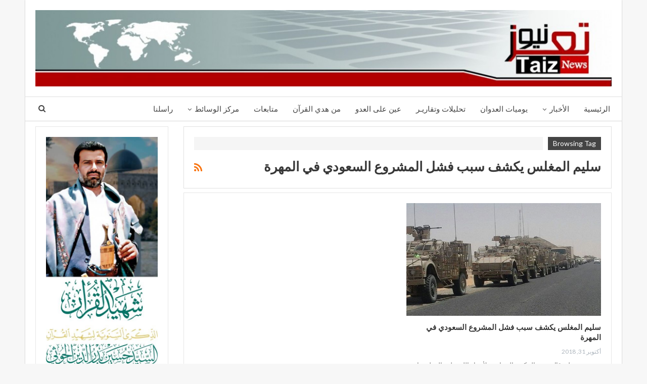

--- FILE ---
content_type: text/html; charset=UTF-8
request_url: https://www.taiz-news.com/tag/%D8%B3%D9%84%D9%8A%D9%85-%D8%A7%D9%84%D9%85%D8%BA%D9%84%D8%B3-%D9%8A%D9%83%D8%B4%D9%81-%D8%B3%D8%A8%D8%A8-%D9%81%D8%B4%D9%84-%D8%A7%D9%84%D9%85%D8%B4%D8%B1%D9%88%D8%B9-%D8%A7%D9%84%D8%B3%D8%B9%D9%88
body_size: 86437
content:
	<!DOCTYPE html>
		<!--[if IE 8]>
	<html class="ie ie8" dir="rtl" lang="ar"> <![endif]-->
	<!--[if IE 9]>
	<html class="ie ie9" dir="rtl" lang="ar"> <![endif]-->
	<!--[if gt IE 9]><!-->
<html dir="rtl" lang="ar"> <!--<![endif]-->
	<head>
				<meta charset="UTF-8">
		<meta http-equiv="X-UA-Compatible" content="IE=edge">
		<meta name="viewport" content="width=device-width, initial-scale=1.0">
		<link rel="pingback" href="https://www.taiz-news.com/xmlrpc.php"/>

		<title>سليم المغلس يكشف سبب فشل المشروع السعودي في المهرة &#8211; تعز نيوز</title>
<meta name='robots' content='max-image-preview:large' />
	<style>img:is([sizes="auto" i], [sizes^="auto," i]) { contain-intrinsic-size: 3000px 1500px }</style>
	
<!-- Better Open Graph, Schema.org & Twitter Integration -->
<meta property="og:locale" content="ar"/>
<meta property="og:site_name" content="تعز نيوز"/>
<meta property="og:url" content="https://www.taiz-news.com/tag/%D8%B3%D9%84%D9%8A%D9%85-%D8%A7%D9%84%D9%85%D8%BA%D9%84%D8%B3-%D9%8A%D9%83%D8%B4%D9%81-%D8%B3%D8%A8%D8%A8-%D9%81%D8%B4%D9%84-%D8%A7%D9%84%D9%85%D8%B4%D8%B1%D9%88%D8%B9-%D8%A7%D9%84%D8%B3%D8%B9%D9%88"/>
<meta property="og:title" content="Archives"/>
<meta property="og:description" content="تعز العز"/>
<meta property="og:type" content="website"/>
<meta name="twitter:card" content="summary"/>
<meta name="twitter:url" content="https://www.taiz-news.com/tag/%D8%B3%D9%84%D9%8A%D9%85-%D8%A7%D9%84%D9%85%D8%BA%D9%84%D8%B3-%D9%8A%D9%83%D8%B4%D9%81-%D8%B3%D8%A8%D8%A8-%D9%81%D8%B4%D9%84-%D8%A7%D9%84%D9%85%D8%B4%D8%B1%D9%88%D8%B9-%D8%A7%D9%84%D8%B3%D8%B9%D9%88"/>
<meta name="twitter:title" content="Archives"/>
<meta name="twitter:description" content="تعز العز"/>
<!-- / Better Open Graph, Schema.org & Twitter Integration. -->
<link rel='dns-prefetch' href='//fonts.googleapis.com' />
<link rel="alternate" type="application/rss+xml" title="تعز نيوز &laquo; الخلاصة" href="https://www.taiz-news.com/feed" />
<link rel="alternate" type="application/rss+xml" title="تعز نيوز &laquo; خلاصة التعليقات" href="https://www.taiz-news.com/comments/feed" />
<link rel="alternate" type="application/rss+xml" title="تعز نيوز &laquo; سليم المغلس يكشف سبب فشل المشروع السعودي في المهرة خلاصة الوسوم" href="https://www.taiz-news.com/tag/%d8%b3%d9%84%d9%8a%d9%85-%d8%a7%d9%84%d9%85%d8%ba%d9%84%d8%b3-%d9%8a%d9%83%d8%b4%d9%81-%d8%b3%d8%a8%d8%a8-%d9%81%d8%b4%d9%84-%d8%a7%d9%84%d9%85%d8%b4%d8%b1%d9%88%d8%b9-%d8%a7%d9%84%d8%b3%d8%b9%d9%88/feed" />
<script type="text/javascript">
/* <![CDATA[ */
window._wpemojiSettings = {"baseUrl":"https:\/\/s.w.org\/images\/core\/emoji\/15.0.3\/72x72\/","ext":".png","svgUrl":"https:\/\/s.w.org\/images\/core\/emoji\/15.0.3\/svg\/","svgExt":".svg","source":{"concatemoji":"https:\/\/www.taiz-news.com\/wp-includes\/js\/wp-emoji-release.min.js?ver=6.7.4"}};
/*! This file is auto-generated */
!function(i,n){var o,s,e;function c(e){try{var t={supportTests:e,timestamp:(new Date).valueOf()};sessionStorage.setItem(o,JSON.stringify(t))}catch(e){}}function p(e,t,n){e.clearRect(0,0,e.canvas.width,e.canvas.height),e.fillText(t,0,0);var t=new Uint32Array(e.getImageData(0,0,e.canvas.width,e.canvas.height).data),r=(e.clearRect(0,0,e.canvas.width,e.canvas.height),e.fillText(n,0,0),new Uint32Array(e.getImageData(0,0,e.canvas.width,e.canvas.height).data));return t.every(function(e,t){return e===r[t]})}function u(e,t,n){switch(t){case"flag":return n(e,"\ud83c\udff3\ufe0f\u200d\u26a7\ufe0f","\ud83c\udff3\ufe0f\u200b\u26a7\ufe0f")?!1:!n(e,"\ud83c\uddfa\ud83c\uddf3","\ud83c\uddfa\u200b\ud83c\uddf3")&&!n(e,"\ud83c\udff4\udb40\udc67\udb40\udc62\udb40\udc65\udb40\udc6e\udb40\udc67\udb40\udc7f","\ud83c\udff4\u200b\udb40\udc67\u200b\udb40\udc62\u200b\udb40\udc65\u200b\udb40\udc6e\u200b\udb40\udc67\u200b\udb40\udc7f");case"emoji":return!n(e,"\ud83d\udc26\u200d\u2b1b","\ud83d\udc26\u200b\u2b1b")}return!1}function f(e,t,n){var r="undefined"!=typeof WorkerGlobalScope&&self instanceof WorkerGlobalScope?new OffscreenCanvas(300,150):i.createElement("canvas"),a=r.getContext("2d",{willReadFrequently:!0}),o=(a.textBaseline="top",a.font="600 32px Arial",{});return e.forEach(function(e){o[e]=t(a,e,n)}),o}function t(e){var t=i.createElement("script");t.src=e,t.defer=!0,i.head.appendChild(t)}"undefined"!=typeof Promise&&(o="wpEmojiSettingsSupports",s=["flag","emoji"],n.supports={everything:!0,everythingExceptFlag:!0},e=new Promise(function(e){i.addEventListener("DOMContentLoaded",e,{once:!0})}),new Promise(function(t){var n=function(){try{var e=JSON.parse(sessionStorage.getItem(o));if("object"==typeof e&&"number"==typeof e.timestamp&&(new Date).valueOf()<e.timestamp+604800&&"object"==typeof e.supportTests)return e.supportTests}catch(e){}return null}();if(!n){if("undefined"!=typeof Worker&&"undefined"!=typeof OffscreenCanvas&&"undefined"!=typeof URL&&URL.createObjectURL&&"undefined"!=typeof Blob)try{var e="postMessage("+f.toString()+"("+[JSON.stringify(s),u.toString(),p.toString()].join(",")+"));",r=new Blob([e],{type:"text/javascript"}),a=new Worker(URL.createObjectURL(r),{name:"wpTestEmojiSupports"});return void(a.onmessage=function(e){c(n=e.data),a.terminate(),t(n)})}catch(e){}c(n=f(s,u,p))}t(n)}).then(function(e){for(var t in e)n.supports[t]=e[t],n.supports.everything=n.supports.everything&&n.supports[t],"flag"!==t&&(n.supports.everythingExceptFlag=n.supports.everythingExceptFlag&&n.supports[t]);n.supports.everythingExceptFlag=n.supports.everythingExceptFlag&&!n.supports.flag,n.DOMReady=!1,n.readyCallback=function(){n.DOMReady=!0}}).then(function(){return e}).then(function(){var e;n.supports.everything||(n.readyCallback(),(e=n.source||{}).concatemoji?t(e.concatemoji):e.wpemoji&&e.twemoji&&(t(e.twemoji),t(e.wpemoji)))}))}((window,document),window._wpemojiSettings);
/* ]]> */
</script>
<style id='wp-emoji-styles-inline-css' type='text/css'>

	img.wp-smiley, img.emoji {
		display: inline !important;
		border: none !important;
		box-shadow: none !important;
		height: 1em !important;
		width: 1em !important;
		margin: 0 0.07em !important;
		vertical-align: -0.1em !important;
		background: none !important;
		padding: 0 !important;
	}
</style>
<link rel='stylesheet' id='wp-block-library-rtl-css' href='https://www.taiz-news.com/wp-includes/css/dist/block-library/style-rtl.min.css?ver=6.7.4' type='text/css' media='all' />
<style id='classic-theme-styles-inline-css' type='text/css'>
/*! This file is auto-generated */
.wp-block-button__link{color:#fff;background-color:#32373c;border-radius:9999px;box-shadow:none;text-decoration:none;padding:calc(.667em + 2px) calc(1.333em + 2px);font-size:1.125em}.wp-block-file__button{background:#32373c;color:#fff;text-decoration:none}
</style>
<style id='global-styles-inline-css' type='text/css'>
:root{--wp--preset--aspect-ratio--square: 1;--wp--preset--aspect-ratio--4-3: 4/3;--wp--preset--aspect-ratio--3-4: 3/4;--wp--preset--aspect-ratio--3-2: 3/2;--wp--preset--aspect-ratio--2-3: 2/3;--wp--preset--aspect-ratio--16-9: 16/9;--wp--preset--aspect-ratio--9-16: 9/16;--wp--preset--color--black: #000000;--wp--preset--color--cyan-bluish-gray: #abb8c3;--wp--preset--color--white: #ffffff;--wp--preset--color--pale-pink: #f78da7;--wp--preset--color--vivid-red: #cf2e2e;--wp--preset--color--luminous-vivid-orange: #ff6900;--wp--preset--color--luminous-vivid-amber: #fcb900;--wp--preset--color--light-green-cyan: #7bdcb5;--wp--preset--color--vivid-green-cyan: #00d084;--wp--preset--color--pale-cyan-blue: #8ed1fc;--wp--preset--color--vivid-cyan-blue: #0693e3;--wp--preset--color--vivid-purple: #9b51e0;--wp--preset--gradient--vivid-cyan-blue-to-vivid-purple: linear-gradient(135deg,rgba(6,147,227,1) 0%,rgb(155,81,224) 100%);--wp--preset--gradient--light-green-cyan-to-vivid-green-cyan: linear-gradient(135deg,rgb(122,220,180) 0%,rgb(0,208,130) 100%);--wp--preset--gradient--luminous-vivid-amber-to-luminous-vivid-orange: linear-gradient(135deg,rgba(252,185,0,1) 0%,rgba(255,105,0,1) 100%);--wp--preset--gradient--luminous-vivid-orange-to-vivid-red: linear-gradient(135deg,rgba(255,105,0,1) 0%,rgb(207,46,46) 100%);--wp--preset--gradient--very-light-gray-to-cyan-bluish-gray: linear-gradient(135deg,rgb(238,238,238) 0%,rgb(169,184,195) 100%);--wp--preset--gradient--cool-to-warm-spectrum: linear-gradient(135deg,rgb(74,234,220) 0%,rgb(151,120,209) 20%,rgb(207,42,186) 40%,rgb(238,44,130) 60%,rgb(251,105,98) 80%,rgb(254,248,76) 100%);--wp--preset--gradient--blush-light-purple: linear-gradient(135deg,rgb(255,206,236) 0%,rgb(152,150,240) 100%);--wp--preset--gradient--blush-bordeaux: linear-gradient(135deg,rgb(254,205,165) 0%,rgb(254,45,45) 50%,rgb(107,0,62) 100%);--wp--preset--gradient--luminous-dusk: linear-gradient(135deg,rgb(255,203,112) 0%,rgb(199,81,192) 50%,rgb(65,88,208) 100%);--wp--preset--gradient--pale-ocean: linear-gradient(135deg,rgb(255,245,203) 0%,rgb(182,227,212) 50%,rgb(51,167,181) 100%);--wp--preset--gradient--electric-grass: linear-gradient(135deg,rgb(202,248,128) 0%,rgb(113,206,126) 100%);--wp--preset--gradient--midnight: linear-gradient(135deg,rgb(2,3,129) 0%,rgb(40,116,252) 100%);--wp--preset--font-size--small: 13px;--wp--preset--font-size--medium: 20px;--wp--preset--font-size--large: 36px;--wp--preset--font-size--x-large: 42px;--wp--preset--spacing--20: 0.44rem;--wp--preset--spacing--30: 0.67rem;--wp--preset--spacing--40: 1rem;--wp--preset--spacing--50: 1.5rem;--wp--preset--spacing--60: 2.25rem;--wp--preset--spacing--70: 3.38rem;--wp--preset--spacing--80: 5.06rem;--wp--preset--shadow--natural: 6px 6px 9px rgba(0, 0, 0, 0.2);--wp--preset--shadow--deep: 12px 12px 50px rgba(0, 0, 0, 0.4);--wp--preset--shadow--sharp: 6px 6px 0px rgba(0, 0, 0, 0.2);--wp--preset--shadow--outlined: 6px 6px 0px -3px rgba(255, 255, 255, 1), 6px 6px rgba(0, 0, 0, 1);--wp--preset--shadow--crisp: 6px 6px 0px rgba(0, 0, 0, 1);}:where(.is-layout-flex){gap: 0.5em;}:where(.is-layout-grid){gap: 0.5em;}body .is-layout-flex{display: flex;}.is-layout-flex{flex-wrap: wrap;align-items: center;}.is-layout-flex > :is(*, div){margin: 0;}body .is-layout-grid{display: grid;}.is-layout-grid > :is(*, div){margin: 0;}:where(.wp-block-columns.is-layout-flex){gap: 2em;}:where(.wp-block-columns.is-layout-grid){gap: 2em;}:where(.wp-block-post-template.is-layout-flex){gap: 1.25em;}:where(.wp-block-post-template.is-layout-grid){gap: 1.25em;}.has-black-color{color: var(--wp--preset--color--black) !important;}.has-cyan-bluish-gray-color{color: var(--wp--preset--color--cyan-bluish-gray) !important;}.has-white-color{color: var(--wp--preset--color--white) !important;}.has-pale-pink-color{color: var(--wp--preset--color--pale-pink) !important;}.has-vivid-red-color{color: var(--wp--preset--color--vivid-red) !important;}.has-luminous-vivid-orange-color{color: var(--wp--preset--color--luminous-vivid-orange) !important;}.has-luminous-vivid-amber-color{color: var(--wp--preset--color--luminous-vivid-amber) !important;}.has-light-green-cyan-color{color: var(--wp--preset--color--light-green-cyan) !important;}.has-vivid-green-cyan-color{color: var(--wp--preset--color--vivid-green-cyan) !important;}.has-pale-cyan-blue-color{color: var(--wp--preset--color--pale-cyan-blue) !important;}.has-vivid-cyan-blue-color{color: var(--wp--preset--color--vivid-cyan-blue) !important;}.has-vivid-purple-color{color: var(--wp--preset--color--vivid-purple) !important;}.has-black-background-color{background-color: var(--wp--preset--color--black) !important;}.has-cyan-bluish-gray-background-color{background-color: var(--wp--preset--color--cyan-bluish-gray) !important;}.has-white-background-color{background-color: var(--wp--preset--color--white) !important;}.has-pale-pink-background-color{background-color: var(--wp--preset--color--pale-pink) !important;}.has-vivid-red-background-color{background-color: var(--wp--preset--color--vivid-red) !important;}.has-luminous-vivid-orange-background-color{background-color: var(--wp--preset--color--luminous-vivid-orange) !important;}.has-luminous-vivid-amber-background-color{background-color: var(--wp--preset--color--luminous-vivid-amber) !important;}.has-light-green-cyan-background-color{background-color: var(--wp--preset--color--light-green-cyan) !important;}.has-vivid-green-cyan-background-color{background-color: var(--wp--preset--color--vivid-green-cyan) !important;}.has-pale-cyan-blue-background-color{background-color: var(--wp--preset--color--pale-cyan-blue) !important;}.has-vivid-cyan-blue-background-color{background-color: var(--wp--preset--color--vivid-cyan-blue) !important;}.has-vivid-purple-background-color{background-color: var(--wp--preset--color--vivid-purple) !important;}.has-black-border-color{border-color: var(--wp--preset--color--black) !important;}.has-cyan-bluish-gray-border-color{border-color: var(--wp--preset--color--cyan-bluish-gray) !important;}.has-white-border-color{border-color: var(--wp--preset--color--white) !important;}.has-pale-pink-border-color{border-color: var(--wp--preset--color--pale-pink) !important;}.has-vivid-red-border-color{border-color: var(--wp--preset--color--vivid-red) !important;}.has-luminous-vivid-orange-border-color{border-color: var(--wp--preset--color--luminous-vivid-orange) !important;}.has-luminous-vivid-amber-border-color{border-color: var(--wp--preset--color--luminous-vivid-amber) !important;}.has-light-green-cyan-border-color{border-color: var(--wp--preset--color--light-green-cyan) !important;}.has-vivid-green-cyan-border-color{border-color: var(--wp--preset--color--vivid-green-cyan) !important;}.has-pale-cyan-blue-border-color{border-color: var(--wp--preset--color--pale-cyan-blue) !important;}.has-vivid-cyan-blue-border-color{border-color: var(--wp--preset--color--vivid-cyan-blue) !important;}.has-vivid-purple-border-color{border-color: var(--wp--preset--color--vivid-purple) !important;}.has-vivid-cyan-blue-to-vivid-purple-gradient-background{background: var(--wp--preset--gradient--vivid-cyan-blue-to-vivid-purple) !important;}.has-light-green-cyan-to-vivid-green-cyan-gradient-background{background: var(--wp--preset--gradient--light-green-cyan-to-vivid-green-cyan) !important;}.has-luminous-vivid-amber-to-luminous-vivid-orange-gradient-background{background: var(--wp--preset--gradient--luminous-vivid-amber-to-luminous-vivid-orange) !important;}.has-luminous-vivid-orange-to-vivid-red-gradient-background{background: var(--wp--preset--gradient--luminous-vivid-orange-to-vivid-red) !important;}.has-very-light-gray-to-cyan-bluish-gray-gradient-background{background: var(--wp--preset--gradient--very-light-gray-to-cyan-bluish-gray) !important;}.has-cool-to-warm-spectrum-gradient-background{background: var(--wp--preset--gradient--cool-to-warm-spectrum) !important;}.has-blush-light-purple-gradient-background{background: var(--wp--preset--gradient--blush-light-purple) !important;}.has-blush-bordeaux-gradient-background{background: var(--wp--preset--gradient--blush-bordeaux) !important;}.has-luminous-dusk-gradient-background{background: var(--wp--preset--gradient--luminous-dusk) !important;}.has-pale-ocean-gradient-background{background: var(--wp--preset--gradient--pale-ocean) !important;}.has-electric-grass-gradient-background{background: var(--wp--preset--gradient--electric-grass) !important;}.has-midnight-gradient-background{background: var(--wp--preset--gradient--midnight) !important;}.has-small-font-size{font-size: var(--wp--preset--font-size--small) !important;}.has-medium-font-size{font-size: var(--wp--preset--font-size--medium) !important;}.has-large-font-size{font-size: var(--wp--preset--font-size--large) !important;}.has-x-large-font-size{font-size: var(--wp--preset--font-size--x-large) !important;}
:where(.wp-block-post-template.is-layout-flex){gap: 1.25em;}:where(.wp-block-post-template.is-layout-grid){gap: 1.25em;}
:where(.wp-block-columns.is-layout-flex){gap: 2em;}:where(.wp-block-columns.is-layout-grid){gap: 2em;}
:root :where(.wp-block-pullquote){font-size: 1.5em;line-height: 1.6;}
</style>
<link rel='stylesheet' id='better-framework-main-fonts-css' href='https://fonts.googleapis.com/css?family=Lato:400,700%7CPoppins:400,500,600%7CRoboto:400italic&#038;display=swap' type='text/css' media='all' />
<script type="text/javascript" src="https://www.taiz-news.com/wp-includes/js/jquery/jquery.min.js?ver=3.7.1" id="jquery-core-js"></script>
<script type="text/javascript" src="https://www.taiz-news.com/wp-includes/js/jquery/jquery-migrate.min.js?ver=3.4.1" id="jquery-migrate-js"></script>
<!--[if lt IE 9]>
<script type="text/javascript" src="https://www.taiz-news.com/wp-content/themes/publisher/includes/libs/better-framework/assets/js/html5shiv.min.js?ver=3.15.0" id="bf-html5shiv-js"></script>
<![endif]-->
<!--[if lt IE 9]>
<script type="text/javascript" src="https://www.taiz-news.com/wp-content/themes/publisher/includes/libs/better-framework/assets/js/respond.min.js?ver=3.15.0" id="bf-respond-js"></script>
<![endif]-->
<link rel="https://api.w.org/" href="https://www.taiz-news.com/wp-json/" /><link rel="alternate" title="JSON" type="application/json" href="https://www.taiz-news.com/wp-json/wp/v2/tags/1346" /><link rel="EditURI" type="application/rsd+xml" title="RSD" href="https://www.taiz-news.com/xmlrpc.php?rsd" />
<meta name="generator" content="WordPress 6.7.4" />
<meta name="generator" content="Powered by WPBakery Page Builder - drag and drop page builder for WordPress."/>
<script type="application/ld+json">{
    "@context": "http://schema.org/",
    "@type": "Organization",
    "@id": "#organization",
    "logo": {
        "@type": "ImageObject",
        "url": "http://www.taiz-news.com/wp-content/uploads/2016/10/\u0646\u064a\u0648\u06322-e1434118965892.jpg"
    },
    "url": "https://www.taiz-news.com/",
    "name": "\u062a\u0639\u0632 \u0646\u064a\u0648\u0632",
    "description": "\u062a\u0639\u0632 \u0627\u0644\u0639\u0632"
}</script>
<script type="application/ld+json">{
    "@context": "http://schema.org/",
    "@type": "WebSite",
    "name": "\u062a\u0639\u0632 \u0646\u064a\u0648\u0632",
    "alternateName": "\u062a\u0639\u0632 \u0627\u0644\u0639\u0632",
    "url": "https://www.taiz-news.com/"
}</script>
<link rel='stylesheet' id='bf-minifed-css-1' href='https://www.taiz-news.com/wp-content/bs-booster-cache/65c3aa26e70daadc94180e4c63154552.css' type='text/css' media='all' />
<link rel='stylesheet' id='7.11.0-1739046218' href='https://www.taiz-news.com/wp-content/bs-booster-cache/26857bc20c9c8c3eb6f5912b7ec21913.css' type='text/css' media='all' />
<link rel="icon" href="https://www.taiz-news.com/wp-content/uploads/2016/10/cropped-نيوز2-e1434118965892-32x32.jpg" sizes="32x32" />
<link rel="icon" href="https://www.taiz-news.com/wp-content/uploads/2016/10/cropped-نيوز2-e1434118965892-192x192.jpg" sizes="192x192" />
<link rel="apple-touch-icon" href="https://www.taiz-news.com/wp-content/uploads/2016/10/cropped-نيوز2-e1434118965892-180x180.jpg" />
<meta name="msapplication-TileImage" content="https://www.taiz-news.com/wp-content/uploads/2016/10/cropped-نيوز2-e1434118965892-270x270.jpg" />

<!-- BetterFramework Head Inline CSS -->
<style>
@media  (min-width:700px) {
  .mobile_elan .widget  {
  display:none!important;
  margin-bottom: 15px;
 }
}
div.mobile_elan  {
    margin-bottom: 0px;
}
.mobile_elan .widget {
    margin-bottom: 15px;
}
.royalSlider {
    width: 600px;
    height: 400px;
    position: relative;
    direction: rtl;
    -webkit-backface-visibility: hidden;
}
   


</style>
<!-- /BetterFramework Head Inline CSS-->
<noscript><style> .wpb_animate_when_almost_visible { opacity: 1; }</style></noscript>	</head>

<body class="rtl archive tag tag-1346 bs-theme bs-publisher bs-publisher-clean-design active-light-box close-rh page-layout-2-col page-layout-2-col-right boxed active-sticky-sidebar main-menu-sticky-smart main-menu-full-width active-ajax-search  wpb-js-composer js-comp-ver-6.7.0 vc_responsive bs-ll-d" dir="rtl">
		<div class="main-wrap content-main-wrap">
			<header id="header" class="site-header header-style-2 full-width" itemscope="itemscope" itemtype="https://schema.org/WPHeader">

				<div class="header-inner">
			<div class="content-wrap">
				<div class="container">
					<div class="row">
						<div class="row-height">
							<div class="logo-col col-xs-12">
								<div class="col-inside">
									<div id="site-branding" class="site-branding">
	<p  id="site-title" class="logo h1 img-logo">
	<a href="https://www.taiz-news.com/" itemprop="url" rel="home">
					<img id="site-logo" src="http://www.taiz-news.com/wp-content/uploads/2016/10/نيوز2-e1434118965892.jpg"
			     alt="تعز نيوز"  />

			<span class="site-title">تعز نيوز - تعز العز</span>
				</a>
</p>
</div><!-- .site-branding -->
								</div>
							</div>
													</div>
					</div>
				</div>
			</div>
		</div>

		<div id="menu-main" class="menu main-menu-wrapper show-search-item menu-actions-btn-width-1" role="navigation" itemscope="itemscope" itemtype="https://schema.org/SiteNavigationElement">
	<div class="main-menu-inner">
		<div class="content-wrap">
			<div class="container">

				<nav class="main-menu-container">
					<ul id="main-navigation" class="main-menu menu bsm-pure clearfix">
						<li id="menu-item-6095" class="menu-item menu-item-type-custom menu-item-object-custom menu-item-home better-anim-fade menu-item-6095"><a href="http://www.taiz-news.com/">الرئيسية</a></li>
<li id="menu-item-1486" class="menu-item menu-item-type-taxonomy menu-item-object-category menu-item-has-children menu-term-17 better-anim-fade menu-item-1486"><a href="https://www.taiz-news.com/category/%d8%a7%d9%84%d8%a3%d8%ae%d8%a8%d8%a7%d8%b1">الأخبار</a>
<ul class="sub-menu">
	<li id="menu-item-1488" class="menu-item menu-item-type-taxonomy menu-item-object-category menu-term-73 better-anim-fade menu-item-1488"><a href="https://www.taiz-news.com/category/%d8%a7%d9%84%d8%a3%d8%ae%d8%a8%d8%a7%d8%b1/%d8%a7%d9%84%d8%a3%d8%ae%d8%a8%d8%a7%d8%b1-%d8%a7%d9%84%d9%85%d8%ad%d9%84%d9%8a%d8%a9">الأخبار المحلية</a></li>
	<li id="menu-item-1487" class="menu-item menu-item-type-taxonomy menu-item-object-category menu-term-157 better-anim-fade menu-item-1487"><a href="https://www.taiz-news.com/category/%d8%a7%d9%84%d8%a3%d8%ae%d8%a8%d8%a7%d8%b1/%d8%a7%d9%84%d8%a3%d8%ae%d8%a8%d8%a7%d8%b1-%d8%a7%d9%84%d8%af%d9%88%d9%84%d9%8a%d8%a9">عربي ودولي</a></li>
</ul>
</li>
<li id="menu-item-2353" class="menu-item menu-item-type-taxonomy menu-item-object-category menu-term-175 better-anim-fade menu-item-2353"><a href="https://www.taiz-news.com/category/%d9%8a%d9%88%d9%85%d9%8a%d8%a7%d8%aa-%d8%a7%d9%84%d8%b9%d8%af%d9%88%d8%a7%d9%86">يوميات العدوان</a></li>
<li id="menu-item-2351" class="menu-item menu-item-type-taxonomy menu-item-object-category menu-term-185 better-anim-fade menu-item-2351"><a href="https://www.taiz-news.com/category/%d8%aa%d8%ad%d9%84%d9%8a%d9%84%d8%a7%d8%aa-%d9%88%d8%aa%d9%82%d8%a7%d8%b1%d9%8a%d9%80%d8%b1">تحليلات وتقاريـر</a></li>
<li id="menu-item-14414" class="menu-item menu-item-type-taxonomy menu-item-object-category menu-term-198 better-anim-fade menu-item-14414"><a href="https://www.taiz-news.com/category/%d8%b9%d9%8a%d9%86-%d8%b9%d9%84%d9%89-%d8%a7%d9%84%d8%b9%d8%af%d9%88">عين على العدو</a></li>
<li id="menu-item-134772" class="menu-item menu-item-type-taxonomy menu-item-object-category menu-term-227 better-anim-fade menu-item-134772"><a href="https://www.taiz-news.com/category/%d9%85%d9%86-%d9%87%d8%af%d9%8a-%d8%a7%d9%84%d9%82%d8%b1%d8%a2%d9%86">من هدي القرآن</a></li>
<li id="menu-item-134796" class="menu-item menu-item-type-taxonomy menu-item-object-category menu-term-219 better-anim-fade menu-item-134796"><a href="https://www.taiz-news.com/category/%d9%85%d8%aa%d8%a7%d8%a8%d8%b9%d8%a7%d8%aa">متابعات</a></li>
<li id="menu-item-1513" class="menu-item menu-item-type-taxonomy menu-item-object-category menu-item-has-children menu-term-56 better-anim-fade menu-item-1513"><a href="https://www.taiz-news.com/category/%d9%85%d8%b1%d9%83%d8%b2-%d8%a7%d9%84%d9%88%d8%b3%d8%a7%d8%a6%d8%b7">مركز الوسائط</a>
<ul class="sub-menu">
	<li id="menu-item-14290" class="menu-item menu-item-type-taxonomy menu-item-object-category menu-term-54 better-anim-fade menu-item-14290"><a href="https://www.taiz-news.com/category/%d9%85%d8%b1%d9%83%d8%b2-%d8%a7%d9%84%d9%88%d8%b3%d8%a7%d8%a6%d8%b7/%d8%a7%d9%84%d8%b5%d9%88%d8%b1">الصور</a></li>
	<li id="menu-item-2362" class="menu-item menu-item-type-taxonomy menu-item-object-category menu-term-187 better-anim-fade menu-item-2362"><a href="https://www.taiz-news.com/category/%d9%85%d8%b1%d9%83%d8%b2-%d8%a7%d9%84%d9%88%d8%b3%d8%a7%d8%a6%d8%b7/%d9%83%d8%a7%d8%b1%d9%8a%d9%83%d8%a7%d8%aa%d9%8a%d8%b1">كاريكاتير</a></li>
	<li id="menu-item-1492" class="menu-item menu-item-type-taxonomy menu-item-object-category menu-term-167 better-anim-fade menu-item-1492"><a href="https://www.taiz-news.com/category/%d9%85%d8%b1%d9%83%d8%b2-%d8%a7%d9%84%d9%88%d8%b3%d8%a7%d8%a6%d8%b7/%d8%a7%d9%84%d9%81%d8%af%d9%8a%d9%88">الفيديو</a></li>
	<li id="menu-item-14291" class="menu-item menu-item-type-taxonomy menu-item-object-category menu-term-179 better-anim-fade menu-item-14291"><a href="https://www.taiz-news.com/category/%d8%a7%d9%84%d8%a7%d9%83%d8%ab%d8%b1-%d9%82%d8%b1%d8%a7%d8%a1%d8%a9">الاكثر قراءة</a></li>
</ul>
</li>
<li id="menu-item-56081" class="menu-item menu-item-type-post_type menu-item-object-page better-anim-fade menu-item-56081"><a href="https://www.taiz-news.com/%d8%b1%d8%a7%d8%b3%d9%84%d9%86%d8%a7">راسلنا</a></li>
					</ul><!-- #main-navigation -->
											<div class="menu-action-buttons width-1">
															<div class="search-container close">
									<span class="search-handler"><i class="fa fa-search"></i></span>

									<div class="search-box clearfix">
										<form role="search" method="get" class="search-form clearfix" action="https://www.taiz-news.com">
	<input type="search" class="search-field"
	       placeholder="Search..."
	       value="" name="s"
	       title="Search for:"
	       autocomplete="off">
	<input type="submit" class="search-submit" value="Search">
</form><!-- .search-form -->
									</div>
								</div>
														</div>
										</nav><!-- .main-menu-container -->

			</div>
		</div>
	</div>
</div><!-- .menu -->
	</header><!-- .header -->
	<div class="rh-header clearfix light deferred-block-exclude">
		<div class="rh-container clearfix">

			<div class="menu-container close">
				<span class="menu-handler"><span class="lines"></span></span>
			</div><!-- .menu-container -->

			<div class="logo-container rh-img-logo">
				<a href="https://www.taiz-news.com/" itemprop="url" rel="home">
											<img src="http://www.taiz-news.com/wp-content/uploads/2016/10/نيوز2-e1434118965892.jpg"
						     alt="تعز نيوز"  />				</a>
			</div><!-- .logo-container -->
		</div><!-- .rh-container -->
	</div><!-- .rh-header -->
<div class="content-wrap">
		<main id="content" class="content-container">

		<div class="container layout-2-col layout-2-col-1 layout-right-sidebar">
			<div class="row main-section">
										<div class="col-sm-8 content-column">
							<section class="archive-title tag-title with-action">
	<div class="pre-title"><span>Browsing Tag</span></div>

	<div class="actions-container">
		<a class="rss-link" href="https://www.taiz-news.com/tag/%d8%b3%d9%84%d9%8a%d9%85-%d8%a7%d9%84%d9%85%d8%ba%d9%84%d8%b3-%d9%8a%d9%83%d8%b4%d9%81-%d8%b3%d8%a8%d8%a8-%d9%81%d8%b4%d9%84-%d8%a7%d9%84%d9%85%d8%b4%d8%b1%d9%88%d8%b9-%d8%a7%d9%84%d8%b3%d8%b9%d9%88/feed"><i class="fa fa-rss"></i></a>
	</div>

	<h1 class="page-heading"><span class="h-title">سليم المغلس يكشف سبب فشل المشروع السعودي في المهرة</span></h1>

	</section>
	<div class="listing listing-grid listing-grid-1 clearfix columns-2">
		<article class="post-146959 type-post format-standard has-post-thumbnail   listing-item listing-item-grid listing-item-grid-1 main-term-224">
	<div class="item-inner">
					<div class="featured clearfix">
								<a  title="سليم المغلس يكشف سبب فشل المشروع السعودي في المهرة" style="background-image: url(https://www.taiz-news.com/wp-content/uploads/2018/10/المهرة-700x350.jpg);"						class="img-holder" href="https://www.taiz-news.com/146959"></a>

							</div>
		<h2 class="title">		<a href="https://www.taiz-news.com/146959" class="post-title post-url">
			سليم المغلس يكشف سبب فشل المشروع السعودي في المهرة		</a>
		</h2>		<div class="post-meta">

							<span class="time"><time class="post-published updated"
				                         datetime="2018-10-31T17:54:23+03:00">أكتوبر 31, 2018</time></span>
						</div>
					<div class="post-summary">
				تعز نيوز_محلي

 

قال عضو المكتب السياسي لأنصار الله سليم المغلس إن النظام السعودي يحاول أن يستغل المأساة&hellip;			</div>
			</div>
	</article >
	</div>
							</div><!-- .content-column -->
												<div class="col-sm-4 sidebar-column sidebar-column-primary">
							<aside id="sidebar-primary-sidebar" class="sidebar" role="complementary" aria-label="Primary Sidebar Sidebar" itemscope="itemscope" itemtype="https://schema.org/WPSideBar">
	<div id="media_image-5" class=" h-ni w-nt primary-sidebar-widget widget widget_media_image"><img class="image " src="https://www.yemenipress.net/wp-content/media-ads/mainellan-300x250.jpg" alt="" width="300" height="334" decoding="async" fetchpriority="high" /></div><div id="bs-thumbnail-listing-1-5" class=" h-ni w-nt primary-sidebar-widget widget widget_bs-thumbnail-listing-1"><div class=" bs-listing bs-listing-listing-thumbnail-1 bs-listing-single-tab pagination-animate">		<p class="section-heading sh-t4 sh-s1 main-term-179">

		
							<a href="https://www.taiz-news.com/category/%d8%a7%d9%84%d8%a7%d9%83%d8%ab%d8%b1-%d9%82%d8%b1%d8%a7%d8%a1%d8%a9" class="main-link">
							<span class="h-text main-term-179">
								 الاكثر قراءة							</span>
				</a>
			
		
		</p>
				<div class="bs-pagination-wrapper main-term-179 next_prev bs-slider-first-item">
			<div class="listing listing-thumbnail listing-tb-1 clearfix columns-1">
		<div class="post-234968 type-post format-standard has-post-thumbnail   listing-item listing-item-thumbnail listing-item-tb-1 main-term-224">
	<div class="item-inner clearfix">
					<div class="featured featured-type-featured-image">
				<a  title="قائد الثورة يجددّ التأكيد على ثبات موقف اليمن في نصرة فلسطين والتصدي للطغيان الأمريكي والإسرائيلي" style="background-image: url(https://www.taiz-news.com/wp-content/uploads/2025/07/bdbab2d0234723d1759c868dcdd98fad-86x64.jpg);" data-bsrjs="https://www.taiz-news.com/wp-content/uploads/2025/07/bdbab2d0234723d1759c868dcdd98fad-210x136.jpg"						class="img-holder" href="https://www.taiz-news.com/234968"></a>
							</div>
		<p class="title">		<a href="https://www.taiz-news.com/234968" class="post-url post-title">
			قائد الثورة يجددّ التأكيد على ثبات موقف اليمن في نصرة فلسطين&hellip;		</a>
		</p>		<div class="post-meta">

							<span class="time"><time class="post-published updated"
				                         datetime="2025-07-20T23:20:03+03:00">يوليو 20, 2025</time></span>
						</div>
			</div>
	</div >
	<div class="post-234961 type-post format-standard has-post-thumbnail   listing-item listing-item-thumbnail listing-item-tb-1 main-term-224">
	<div class="item-inner clearfix">
					<div class="featured featured-type-featured-image">
				<a  title="الخارجية : بيان المبعوث الاممي الاخير &#8220;انحياز لدول العدوان&#8221;" style="background-image: url(https://www.taiz-news.com/wp-content/uploads/2025/07/16_medium-86x64.jpg);" data-bsrjs="https://www.taiz-news.com/wp-content/uploads/2025/07/16_medium-210x136.jpg"						class="img-holder" href="https://www.taiz-news.com/234961"></a>
							</div>
		<p class="title">		<a href="https://www.taiz-news.com/234961" class="post-url post-title">
			الخارجية : بيان المبعوث الاممي الاخير &#8220;انحياز لدول&hellip;		</a>
		</p>		<div class="post-meta">

							<span class="time"><time class="post-published updated"
				                         datetime="2025-07-20T16:55:25+03:00">يوليو 20, 2025</time></span>
						</div>
			</div>
	</div >
	<div class="post-234958 type-post format-standard has-post-thumbnail   listing-item listing-item-thumbnail listing-item-tb-1 main-term-17">
	<div class="item-inner clearfix">
					<div class="featured featured-type-featured-image">
				<a  title="حماس: استشهاد 60 من المجوّعين برصاص العدو إمعان في الإبادة" style="background-image: url(https://www.taiz-news.com/wp-content/uploads/2025/07/h552_medium-86x64.jpg);" data-bsrjs="https://www.taiz-news.com/wp-content/uploads/2025/07/h552_medium-210x136.jpg"						class="img-holder" href="https://www.taiz-news.com/234958"></a>
							</div>
		<p class="title">		<a href="https://www.taiz-news.com/234958" class="post-url post-title">
			حماس: استشهاد 60 من المجوّعين برصاص العدو إمعان في الإبادة		</a>
		</p>		<div class="post-meta">

							<span class="time"><time class="post-published updated"
				                         datetime="2025-07-20T16:51:21+03:00">يوليو 20, 2025</time></span>
						</div>
			</div>
	</div >
	</div>
	
	</div><div class="bs-pagination bs-ajax-pagination next_prev main-term-179 clearfix">
			<script>var bs_ajax_paginate_1989342813 = '{"query":{"category":"179","tag":"","taxonomy":"","post_ids":"","post_type":"","count":"3","order_by":"date","order":"DESC","time_filter":"","offset":"","style":"listing-thumbnail-1","cats-tags-condition":"and","cats-condition":"in","tags-condition":"in","featured_image":"0","ignore_sticky_posts":"1","author_ids":"","disable_duplicate":"0","ad-active":0,"paginate":"next_prev","pagination-show-label":"1","columns":1,"listing-settings":{"title-limit":"60","subtitle":"0","subtitle-limit":"0","subtitle-location":"before-meta","meta":{"show":"1","author":"0","date":"1","date-format":"standard","view":"0","share":"0","comment":"0","review":"1"}},"override-listing-settings":"0","_layout":{"state":"1|1|0","page":"2-col-right"}},"type":"bs_post_listing","view":"Publisher_Thumbnail_Listing_1_Shortcode","current_page":1,"ajax_url":"\/wp-admin\/admin-ajax.php","remove_duplicates":"0","query-main-term":"179","paginate":"next_prev","pagination-show-label":"1","override-listing-settings":"0","listing-settings":{"title-limit":"60","subtitle":"0","subtitle-limit":"0","subtitle-location":"before-meta","meta":{"show":"1","author":"0","date":"1","date-format":"standard","view":"0","share":"0","comment":"0","review":"1"}},"columns":1,"ad-active":false,"_layout":{"state":"1|1|0","page":"2-col-right"},"_bs_pagin_token":"8f33738","data":{"vars":{"post-ranking-offset":3}}}';</script>				<a class="btn-bs-pagination prev disabled" rel="prev" data-id="1989342813"
				   title="Previous">
					<i class="fa fa-angle-right"
					   aria-hidden="true"></i> Prev				</a>
				<a  rel="next" class="btn-bs-pagination next"
				   data-id="1989342813" title="Next">
					Next <i
							class="fa fa-angle-left" aria-hidden="true"></i>
				</a>
								<span class="bs-pagination-label label-light">1 of 417</span>
			</div></div></div><div id="bs-thumbnail-listing-1-3" class=" h-ni w-nt primary-sidebar-widget widget widget_bs-thumbnail-listing-1"><div class=" bs-listing bs-listing-listing-thumbnail-1 bs-listing-single-tab pagination-animate">		<p class="section-heading sh-t4 sh-s1 main-term-197">

		
							<a href="https://www.taiz-news.com/category/%d8%a3%d8%b5%d9%88%d8%a7%d8%aa-%d8%aa%d8%b9%d8%b2%d9%8a%d8%a9" class="main-link">
							<span class="h-text main-term-197">
								 أصوات تعزية							</span>
				</a>
			
		
		</p>
				<div class="bs-pagination-wrapper main-term-197 next_prev bs-slider-first-item">
			<div class="listing listing-thumbnail listing-tb-1 clearfix columns-1">
		<div class="post-235021 type-post format-standard has-post-thumbnail   listing-item listing-item-thumbnail listing-item-tb-1 main-term-197">
	<div class="item-inner clearfix">
					<div class="featured featured-type-featured-image">
				<a  style="background-image: url(https://www.taiz-news.com/wp-content/uploads/2025/08/IMG-20250806-WA0001-86x64.jpg);" data-bsrjs="https://www.taiz-news.com/wp-content/uploads/2025/08/IMG-20250806-WA0001-210x136.jpg"						class="img-holder" href="https://www.taiz-news.com/235021"></a>
							</div>
		<p class="title">		<a href="https://www.taiz-news.com/235021" class="post-url post-title">
					</a>
		</p>		<div class="post-meta">

							<span class="time"><time class="post-published updated"
				                         datetime="2025-08-06T12:00:31+03:00">أغسطس 6, 2025</time></span>
						</div>
			</div>
	</div >
	<div class="post-234950 type-post format-standard has-post-thumbnail   listing-item listing-item-thumbnail listing-item-tb-1 main-term-197">
	<div class="item-inner clearfix">
					<div class="featured featured-type-featured-image">
				<a  title="الحوبان تبادر لإنقاذ تعز بالمياه والإخوان ودول العدوان يفاقمون الأزمة" style="background-image: url(https://www.taiz-news.com/wp-content/uploads/2025/07/66966_medium-86x64.jpg);" data-bsrjs="https://www.taiz-news.com/wp-content/uploads/2025/07/66966_medium-210x136.jpg"						class="img-holder" href="https://www.taiz-news.com/234950"></a>
							</div>
		<p class="title">		<a href="https://www.taiz-news.com/234950" class="post-url post-title">
			الحوبان تبادر لإنقاذ تعز بالمياه والإخوان ودول العدوان&hellip;		</a>
		</p>		<div class="post-meta">

							<span class="time"><time class="post-published updated"
				                         datetime="2025-07-20T16:30:16+03:00">يوليو 20, 2025</time></span>
						</div>
			</div>
	</div >
	<div class="post-232121 type-post format-standard has-post-thumbnail   listing-item listing-item-thumbnail listing-item-tb-1 main-term-224">
	<div class="item-inner clearfix">
					<div class="featured featured-type-featured-image">
				<a  title="الاحتفالُ بذكرى المولد النبوي جزءٌ من الهُــوِيَّة الإيمانية" style="background-image: url(https://www.taiz-news.com/wp-content/uploads/2022/12/محمود-المغربي.jpg1_-86x64.jpg);" data-bsrjs="https://www.taiz-news.com/wp-content/uploads/2022/12/محمود-المغربي.jpg1_-210x136.jpg"						class="img-holder" href="https://www.taiz-news.com/232121"></a>
							</div>
		<p class="title">		<a href="https://www.taiz-news.com/232121" class="post-url post-title">
			الاحتفالُ بذكرى المولد النبوي جزءٌ من الهُــوِيَّة الإيمانية		</a>
		</p>		<div class="post-meta">

							<span class="time"><time class="post-published updated"
				                         datetime="2023-09-27T22:43:44+03:00">سبتمبر 27, 2023</time></span>
						</div>
			</div>
	</div >
	</div>
	
	</div><div class="bs-pagination bs-ajax-pagination next_prev main-term-197 clearfix">
			<script>var bs_ajax_paginate_1022635427 = '{"query":{"category":"197","tag":"","taxonomy":"","post_ids":"","post_type":"","count":"3","order_by":"date","order":"DESC","time_filter":"","offset":"","style":"listing-thumbnail-1","cats-tags-condition":"and","cats-condition":"in","tags-condition":"in","featured_image":"0","ignore_sticky_posts":"1","author_ids":"","disable_duplicate":"0","ad-active":0,"paginate":"next_prev","pagination-show-label":"1","columns":1,"listing-settings":{"title-limit":"60","subtitle":"0","subtitle-limit":"0","subtitle-location":"before-meta","meta":{"show":"1","author":"0","date":"1","date-format":"standard","view":"0","share":"0","comment":"0","review":"1"}},"override-listing-settings":"0","_layout":{"state":"1|1|0","page":"2-col-right"}},"type":"bs_post_listing","view":"Publisher_Thumbnail_Listing_1_Shortcode","current_page":1,"ajax_url":"\/wp-admin\/admin-ajax.php","remove_duplicates":"0","query-main-term":"197","paginate":"next_prev","pagination-show-label":"1","override-listing-settings":"0","listing-settings":{"title-limit":"60","subtitle":"0","subtitle-limit":"0","subtitle-location":"before-meta","meta":{"show":"1","author":"0","date":"1","date-format":"standard","view":"0","share":"0","comment":"0","review":"1"}},"columns":1,"ad-active":false,"_layout":{"state":"1|1|0","page":"2-col-right"},"_bs_pagin_token":"a47956f","data":{"vars":{"post-ranking-offset":3}}}';</script>				<a class="btn-bs-pagination prev disabled" rel="prev" data-id="1022635427"
				   title="Previous">
					<i class="fa fa-angle-right"
					   aria-hidden="true"></i> Prev				</a>
				<a  rel="next" class="btn-bs-pagination next"
				   data-id="1022635427" title="Next">
					Next <i
							class="fa fa-angle-left" aria-hidden="true"></i>
				</a>
								<span class="bs-pagination-label label-light">1 of 680</span>
			</div></div></div><div id="custom_html-2" class="widget_text  h-ni w-nt primary-sidebar-widget widget widget_custom_html"><div class="textwidget custom-html-widget"><div style="text-align: center;"> <a href="https://customs.gov.ye/" target="_blank"><img src="https://www.almahweet.net/wp-content/uploads/2021/02/customads.gif" alt="" width="250" height="354"/></a></div></div></div><div id="media_image-3" class=" h-ni w-nt primary-sidebar-widget widget widget_media_image"><a href="https://www.tax.gov.ye/" target="_blank"><img class="image " src="https://www.yemenipress.net/wp-content/media-ads/tax-ads.gif" alt="" width="250" height="250" decoding="async" /></a></div><div id="bs-thumbnail-listing-1-4" class=" h-ni w-nt primary-sidebar-widget widget widget_bs-thumbnail-listing-1"><div class=" bs-listing bs-listing-listing-thumbnail-1 bs-listing-single-tab pagination-animate">		<p class="section-heading sh-t4 sh-s1 main-term-226">

		
							<a href="https://www.taiz-news.com/category/%d9%83%d8%aa%d8%a7%d8%a8%d9%80%d8%a7%d8%aa" class="main-link">
							<span class="h-text main-term-226">
								 كتابـات							</span>
				</a>
			
		
		</p>
				<div class="bs-pagination-wrapper main-term-226 next_prev bs-slider-first-item">
			<div class="listing listing-thumbnail listing-tb-1 clearfix columns-1">
		<div class="post-234950 type-post format-standard has-post-thumbnail   listing-item listing-item-thumbnail listing-item-tb-1 main-term-197">
	<div class="item-inner clearfix">
					<div class="featured featured-type-featured-image">
				<a  title="الحوبان تبادر لإنقاذ تعز بالمياه والإخوان ودول العدوان يفاقمون الأزمة" style="background-image: url(https://www.taiz-news.com/wp-content/uploads/2025/07/66966_medium-86x64.jpg);" data-bsrjs="https://www.taiz-news.com/wp-content/uploads/2025/07/66966_medium-210x136.jpg"						class="img-holder" href="https://www.taiz-news.com/234950"></a>
							</div>
		<p class="title">		<a href="https://www.taiz-news.com/234950" class="post-url post-title">
			الحوبان تبادر لإنقاذ تعز بالمياه والإخوان ودول العدوان&hellip;		</a>
		</p>		<div class="post-meta">

							<span class="time"><time class="post-published updated"
				                         datetime="2025-07-20T16:30:16+03:00">يوليو 20, 2025</time></span>
						</div>
			</div>
	</div >
	<div class="post-234944 type-post format-standard has-post-thumbnail   listing-item listing-item-thumbnail listing-item-tb-1 main-term-17">
	<div class="item-inner clearfix">
					<div class="featured featured-type-featured-image">
				<a  title="الإمام زيد.. وهج الثورة المتجدد في ذاكرة اليمنيين وجبهات الأمة" style="background-image: url(https://www.taiz-news.com/wp-content/uploads/2025/07/6781bcb228e0a58243f61340a0aa1874-86x64.jpg);" data-bsrjs="https://www.taiz-news.com/wp-content/uploads/2025/07/6781bcb228e0a58243f61340a0aa1874-210x136.jpg"						class="img-holder" href="https://www.taiz-news.com/234944"></a>
							</div>
		<p class="title">		<a href="https://www.taiz-news.com/234944" class="post-url post-title">
			الإمام زيد.. وهج الثورة المتجدد في ذاكرة اليمنيين وجبهات&hellip;		</a>
		</p>		<div class="post-meta">

							<span class="time"><time class="post-published updated"
				                         datetime="2025-07-20T16:15:21+03:00">يوليو 20, 2025</time></span>
						</div>
			</div>
	</div >
	<div class="post-233549 type-post format-standard has-post-thumbnail   listing-item listing-item-thumbnail listing-item-tb-1 main-term-226">
	<div class="item-inner clearfix">
					<div class="featured featured-type-featured-image">
				<a  title="عن الفرط صوتي والثغرات القاتلة في حاملات الطائرات الأميركية" style="background-image: url(https://www.taiz-news.com/wp-content/uploads/2024/06/lvl220240627121900481-86x64.jpg);" data-bsrjs="https://www.taiz-news.com/wp-content/uploads/2024/06/lvl220240627121900481-210x136.jpg"						class="img-holder" href="https://www.taiz-news.com/233549"></a>
							</div>
		<p class="title">		<a href="https://www.taiz-news.com/233549" class="post-url post-title">
			عن الفرط صوتي والثغرات القاتلة في حاملات الطائرات الأميركية		</a>
		</p>		<div class="post-meta">

							<span class="time"><time class="post-published updated"
				                         datetime="2024-06-28T22:53:44+03:00">يونيو 28, 2024</time></span>
						</div>
			</div>
	</div >
	</div>
	
	</div><div class="bs-pagination bs-ajax-pagination next_prev main-term-226 clearfix">
			<script>var bs_ajax_paginate_1487599623 = '{"query":{"category":"226","tag":"","taxonomy":"","post_ids":"","post_type":"","count":"3","order_by":"date","order":"DESC","time_filter":"","offset":"","style":"listing-thumbnail-1","cats-tags-condition":"and","cats-condition":"in","tags-condition":"in","featured_image":"0","ignore_sticky_posts":"1","author_ids":"","disable_duplicate":"0","ad-active":0,"paginate":"next_prev","pagination-show-label":"1","columns":1,"listing-settings":{"title-limit":"60","subtitle":"0","subtitle-limit":"0","subtitle-location":"before-meta","meta":{"show":"1","author":"0","date":"1","date-format":"standard","view":"0","share":"0","comment":"0","review":"1"}},"override-listing-settings":"0","_layout":{"state":"1|1|0","page":"2-col-right"}},"type":"bs_post_listing","view":"Publisher_Thumbnail_Listing_1_Shortcode","current_page":1,"ajax_url":"\/wp-admin\/admin-ajax.php","remove_duplicates":"0","query-main-term":"226","paginate":"next_prev","pagination-show-label":"1","override-listing-settings":"0","listing-settings":{"title-limit":"60","subtitle":"0","subtitle-limit":"0","subtitle-location":"before-meta","meta":{"show":"1","author":"0","date":"1","date-format":"standard","view":"0","share":"0","comment":"0","review":"1"}},"columns":1,"ad-active":false,"_layout":{"state":"1|1|0","page":"2-col-right"},"_bs_pagin_token":"66ea329","data":{"vars":{"post-ranking-offset":3}}}';</script>				<a class="btn-bs-pagination prev disabled" rel="prev" data-id="1487599623"
				   title="Previous">
					<i class="fa fa-angle-right"
					   aria-hidden="true"></i> Prev				</a>
				<a  rel="next" class="btn-bs-pagination next"
				   data-id="1487599623" title="Next">
					Next <i
							class="fa fa-angle-left" aria-hidden="true"></i>
				</a>
								<span class="bs-pagination-label label-light">1 of 1٬473</span>
			</div></div></div><div id="bs-thumbnail-listing-1-2" class=" h-ni w-nt primary-sidebar-widget widget widget_bs-thumbnail-listing-1"><div class=" bs-listing bs-listing-listing-thumbnail-1 bs-listing-single-tab pagination-animate">		<p class="section-heading sh-t4 sh-s1 main-term-224">

		
							<a href="https://www.taiz-news.com/category/%d8%a3%d8%ad%d8%af%d8%ab-%d8%a7%d9%84%d8%a7%d8%ae%d8%a8%d9%80%d9%80%d8%a7%d8%b1" class="main-link">
							<span class="h-text main-term-224">
								 أحدث الاخبــار							</span>
				</a>
			
		
		</p>
				<div class="bs-pagination-wrapper main-term-224 next_prev bs-slider-first-item">
			<div class="listing listing-thumbnail listing-tb-1 clearfix columns-1">
		<div class="post-235019 type-post format-standard has-post-thumbnail   listing-item listing-item-thumbnail listing-item-tb-1 main-term-224">
	<div class="item-inner clearfix">
					<div class="featured featured-type-featured-image">
				<a  title="تخرج 374 مستفيدًا ومستفيدة من مشروع التمكين الاقتصادي، بمحافظتي تعز ولحج" style="background-image: url(https://www.taiz-news.com/wp-content/uploads/2025/08/IMG-20250806-WA0001-86x64.jpg);" data-bsrjs="https://www.taiz-news.com/wp-content/uploads/2025/08/IMG-20250806-WA0001-210x136.jpg"						class="img-holder" href="https://www.taiz-news.com/235019"></a>
							</div>
		<p class="title">		<a href="https://www.taiz-news.com/235019" class="post-url post-title">
			تخرج 374 مستفيدًا ومستفيدة من مشروع التمكين الاقتصادي،&hellip;		</a>
		</p>		<div class="post-meta">

							<span class="time"><time class="post-published updated"
				                         datetime="2025-08-06T12:02:48+03:00">أغسطس 6, 2025</time></span>
						</div>
			</div>
	</div >
	<div class="post-234968 type-post format-standard has-post-thumbnail   listing-item listing-item-thumbnail listing-item-tb-1 main-term-224">
	<div class="item-inner clearfix">
					<div class="featured featured-type-featured-image">
				<a  title="قائد الثورة يجددّ التأكيد على ثبات موقف اليمن في نصرة فلسطين والتصدي للطغيان الأمريكي والإسرائيلي" style="background-image: url(https://www.taiz-news.com/wp-content/uploads/2025/07/bdbab2d0234723d1759c868dcdd98fad-86x64.jpg);" data-bsrjs="https://www.taiz-news.com/wp-content/uploads/2025/07/bdbab2d0234723d1759c868dcdd98fad-210x136.jpg"						class="img-holder" href="https://www.taiz-news.com/234968"></a>
							</div>
		<p class="title">		<a href="https://www.taiz-news.com/234968" class="post-url post-title">
			قائد الثورة يجددّ التأكيد على ثبات موقف اليمن في نصرة فلسطين&hellip;		</a>
		</p>		<div class="post-meta">

							<span class="time"><time class="post-published updated"
				                         datetime="2025-07-20T23:20:03+03:00">يوليو 20, 2025</time></span>
						</div>
			</div>
	</div >
	<div class="post-234961 type-post format-standard has-post-thumbnail   listing-item listing-item-thumbnail listing-item-tb-1 main-term-224">
	<div class="item-inner clearfix">
					<div class="featured featured-type-featured-image">
				<a  title="الخارجية : بيان المبعوث الاممي الاخير &#8220;انحياز لدول العدوان&#8221;" style="background-image: url(https://www.taiz-news.com/wp-content/uploads/2025/07/16_medium-86x64.jpg);" data-bsrjs="https://www.taiz-news.com/wp-content/uploads/2025/07/16_medium-210x136.jpg"						class="img-holder" href="https://www.taiz-news.com/234961"></a>
							</div>
		<p class="title">		<a href="https://www.taiz-news.com/234961" class="post-url post-title">
			الخارجية : بيان المبعوث الاممي الاخير &#8220;انحياز لدول&hellip;		</a>
		</p>		<div class="post-meta">

							<span class="time"><time class="post-published updated"
				                         datetime="2025-07-20T16:55:25+03:00">يوليو 20, 2025</time></span>
						</div>
			</div>
	</div >
	</div>
	
	</div><div class="bs-pagination bs-ajax-pagination next_prev main-term-224 clearfix">
			<script>var bs_ajax_paginate_972230528 = '{"query":{"category":"224","tag":"","taxonomy":"","post_ids":"","post_type":"","count":"3","order_by":"date","order":"DESC","time_filter":"","offset":"","style":"listing-thumbnail-1","cats-tags-condition":"and","cats-condition":"in","tags-condition":"in","featured_image":"0","ignore_sticky_posts":"1","author_ids":"","disable_duplicate":"0","ad-active":0,"paginate":"next_prev","pagination-show-label":"1","columns":1,"listing-settings":{"title-limit":"60","subtitle":"0","subtitle-limit":"0","subtitle-location":"before-meta","meta":{"show":"1","author":"0","date":"1","date-format":"standard","view":"0","share":"0","comment":"0","review":"1"}},"override-listing-settings":"0","_layout":{"state":"1|1|0","page":"2-col-right"}},"type":"bs_post_listing","view":"Publisher_Thumbnail_Listing_1_Shortcode","current_page":1,"ajax_url":"\/wp-admin\/admin-ajax.php","remove_duplicates":"0","query-main-term":"224","paginate":"next_prev","pagination-show-label":"1","override-listing-settings":"0","listing-settings":{"title-limit":"60","subtitle":"0","subtitle-limit":"0","subtitle-location":"before-meta","meta":{"show":"1","author":"0","date":"1","date-format":"standard","view":"0","share":"0","comment":"0","review":"1"}},"columns":1,"ad-active":false,"_layout":{"state":"1|1|0","page":"2-col-right"},"_bs_pagin_token":"18bd452","data":{"vars":{"post-ranking-offset":3}}}';</script>				<a class="btn-bs-pagination prev disabled" rel="prev" data-id="972230528"
				   title="Previous">
					<i class="fa fa-angle-right"
					   aria-hidden="true"></i> Prev				</a>
				<a  rel="next" class="btn-bs-pagination next"
				   data-id="972230528" title="Next">
					Next <i
							class="fa fa-angle-left" aria-hidden="true"></i>
				</a>
								<span class="bs-pagination-label label-light">1 of 11٬287</span>
			</div></div></div><div id="media_image-4" class=" h-ni w-t primary-sidebar-widget widget widget_media_image"><div class="section-heading sh-t4 sh-s1"><span class="h-text">تابعنا على التيليجرام</span></div><a href="https://telegram.me/taizznews"><img width="300" height="111" src="https://www.taiz-news.com/wp-content/uploads/2016/11/telegram-1-300x111.jpg" class="image wp-image-89097  attachment-medium size-medium" alt="" style="max-width: 100%; height: auto;" decoding="async" srcset="https://www.taiz-news.com/wp-content/uploads/2016/11/telegram-1-300x111.jpg 300w, https://www.taiz-news.com/wp-content/uploads/2016/11/telegram-1.jpg 324w" sizes="(max-width: 300px) 100vw, 300px" /></a></div><div id="bs-thumbnail-listing-1-6" class=" h-ni w-nt primary-sidebar-widget widget widget_bs-thumbnail-listing-1"><div class=" bs-listing bs-listing-listing-thumbnail-1 bs-listing-single-tab pagination-animate">		<p class="section-heading sh-t4 sh-s1 main-term-none">

		
							<span class="h-text main-term-none main-link">
						 Recent Posts					</span>
			
		
		</p>
				<div class="bs-pagination-wrapper main-term-none next_prev bs-slider-first-item">
			<div class="listing listing-thumbnail listing-tb-1 clearfix columns-1">
		<div class="post-235255 type-post format-standard has-post-thumbnail   listing-item listing-item-thumbnail listing-item-tb-1 main-term-17">
	<div class="item-inner clearfix">
					<div class="featured featured-type-featured-image">
				<a  title="تدشين المرحلة الثالثة من الإعفاءات الضريبية لصغار المكلفين بالحديدة" style="background-image: url(https://www.taiz-news.com/wp-content/uploads/2026/01/الضرائب-86x64.jpeg);" data-bsrjs="https://www.taiz-news.com/wp-content/uploads/2026/01/الضرائب-210x136.jpeg"						class="img-holder" href="https://www.taiz-news.com/235255"></a>
							</div>
		<p class="title">		<a href="https://www.taiz-news.com/235255" class="post-url post-title">
			تدشين المرحلة الثالثة من الإعفاءات الضريبية لصغار المكلفين&hellip;		</a>
		</p>		<div class="post-meta">

							<span class="time"><time class="post-published updated"
				                         datetime="2026-01-28T19:31:48+03:00">يناير 28, 2026</time></span>
						</div>
			</div>
	</div >
	<div class="post-235249 type-post format-standard has-post-thumbnail   listing-item listing-item-thumbnail listing-item-tb-1 main-term-17">
	<div class="item-inner clearfix">
					<div class="featured featured-type-featured-image">
				<a  title="القائم بأعمال رئيس مصلحة الضرائب والجمارك يدعو التجار ورجال المال والمستثمرين للشراكة" style="background-image: url(https://www.taiz-news.com/wp-content/uploads/2026/01/الضرائب-والجمارك-1-6-86x64.jpeg);" data-bsrjs="https://www.taiz-news.com/wp-content/uploads/2026/01/الضرائب-والجمارك-1-6-210x136.jpeg"						class="img-holder" href="https://www.taiz-news.com/235249"></a>
							</div>
		<p class="title">		<a href="https://www.taiz-news.com/235249" class="post-url post-title">
			القائم بأعمال رئيس مصلحة الضرائب والجمارك يدعو التجار ورجال&hellip;		</a>
		</p>		<div class="post-meta">

							<span class="time"><time class="post-published updated"
				                         datetime="2026-01-27T21:39:19+03:00">يناير 27, 2026</time></span>
						</div>
			</div>
	</div >
	<div class="post-235245 type-post format-standard has-post-thumbnail   listing-item listing-item-thumbnail listing-item-tb-1 main-term-17">
	<div class="item-inner clearfix">
					<div class="featured featured-type-featured-image">
				<a  title="وزارة المالية ومصلحة الضرائب والجمارك تُحييان الذكرى السنوية للشهيد الرئيس الصـ-ـماد" style="background-image: url(https://www.taiz-news.com/wp-content/uploads/2026/01/الضرائب-والجمارك-1-86x64.jpg);" data-bsrjs="https://www.taiz-news.com/wp-content/uploads/2026/01/الضرائب-والجمارك-1-210x136.jpg"						class="img-holder" href="https://www.taiz-news.com/235245"></a>
							</div>
		<p class="title">		<a href="https://www.taiz-news.com/235245" class="post-url post-title">
			وزارة المالية ومصلحة الضرائب والجمارك تُحييان الذكرى السنوية&hellip;		</a>
		</p>		<div class="post-meta">

							<span class="time"><time class="post-published updated"
				                         datetime="2026-01-26T23:36:36+03:00">يناير 26, 2026</time></span>
						</div>
			</div>
	</div >
	</div>
	
	</div><div class="bs-pagination bs-ajax-pagination next_prev main-term-none clearfix">
			<script>var bs_ajax_paginate_1431923575 = '{"query":{"category":"","tag":"","taxonomy":"","post_ids":"","post_type":"","count":"3","order_by":"date","order":"DESC","time_filter":"","offset":"","style":"listing-thumbnail-1","cats-tags-condition":"and","cats-condition":"in","tags-condition":"in","featured_image":"0","ignore_sticky_posts":"1","author_ids":"","disable_duplicate":"0","ad-active":0,"paginate":"next_prev","pagination-show-label":"1","columns":1,"listing-settings":{"title-limit":"60","subtitle":"0","subtitle-limit":"0","subtitle-location":"before-meta","meta":{"show":"1","author":"0","date":"1","date-format":"standard","view":"0","share":"0","comment":"0","review":"0"}},"override-listing-settings":"0","_layout":{"state":"1|1|0","page":"2-col-right"}},"type":"bs_post_listing","view":"Publisher_Thumbnail_Listing_1_Shortcode","current_page":1,"ajax_url":"\/wp-admin\/admin-ajax.php","remove_duplicates":"0","paginate":"next_prev","pagination-show-label":"1","override-listing-settings":"0","listing-settings":{"title-limit":"60","subtitle":"0","subtitle-limit":"0","subtitle-location":"before-meta","meta":{"show":"1","author":"0","date":"1","date-format":"standard","view":"0","share":"0","comment":"0","review":"0"}},"columns":1,"ad-active":false,"_layout":{"state":"1|1|0","page":"2-col-right"},"_bs_pagin_token":"05bf8a1","data":{"vars":{"post-ranking-offset":3}}}';</script>				<a class="btn-bs-pagination prev disabled" rel="prev" data-id="1431923575"
				   title="Previous">
					<i class="fa fa-angle-right"
					   aria-hidden="true"></i> Prev				</a>
				<a  rel="next" class="btn-bs-pagination next"
				   data-id="1431923575" title="Next">
					Next <i
							class="fa fa-angle-left" aria-hidden="true"></i>
				</a>
								<span class="bs-pagination-label label-light">1 of 21٬520</span>
			</div></div></div></aside>
						</div><!-- .primary-sidebar-column -->
									</div><!-- .main-section -->
		</div>

	</main><!-- main -->
	</div><!-- .content-wrap -->
	<footer id="site-footer" class="site-footer full-width">
		<div class="footer-widgets dark-text">
	<div class="content-wrap">
		<div class="container">
			<div class="row">
										<div class="col-sm-4">
							<aside id="sidebar-footer-1" class="sidebar" role="complementary" aria-label="Footer - Column 1 Sidebar" itemscope="itemscope" itemtype="https://schema.org/WPSideBar">
								<div id="calendar-3" class=" h-ni w-bg w-bg-2c2c2c h-c h-c-ff0000 h-bg h-bg-ff0000 w-t footer-widget footer-column-1 widget widget_calendar"><div class="section-heading sh-t4 sh-s1"><span class="h-text">الإرشيف حسب اليوم</span></div><div id="calendar_wrap" class="calendar_wrap"><table id="wp-calendar" class="wp-calendar-table">
	<caption>يناير 2026</caption>
	<thead>
	<tr>
		<th scope="col" title="السبت">س</th>
		<th scope="col" title="الأحد">د</th>
		<th scope="col" title="الإثنين">ن</th>
		<th scope="col" title="الثلاثاء">ث</th>
		<th scope="col" title="الأربعاء">أرب</th>
		<th scope="col" title="الخميس">خ</th>
		<th scope="col" title="الجمعة">ج</th>
	</tr>
	</thead>
	<tbody>
	<tr>
		<td colspan="5" class="pad">&nbsp;</td><td><a href="https://www.taiz-news.com/date/2026/01/01" aria-label="مقالات نُشرت بتاريخ 1 January، 2026">1</a></td><td>2</td>
	</tr>
	<tr>
		<td>3</td><td><a href="https://www.taiz-news.com/date/2026/01/04" aria-label="مقالات نُشرت بتاريخ 4 January، 2026">4</a></td><td>5</td><td>6</td><td>7</td><td>8</td><td>9</td>
	</tr>
	<tr>
		<td>10</td><td>11</td><td><a href="https://www.taiz-news.com/date/2026/01/12" aria-label="مقالات نُشرت بتاريخ 12 January، 2026">12</a></td><td>13</td><td>14</td><td>15</td><td>16</td>
	</tr>
	<tr>
		<td>17</td><td><a href="https://www.taiz-news.com/date/2026/01/18" aria-label="مقالات نُشرت بتاريخ 18 January، 2026">18</a></td><td><a href="https://www.taiz-news.com/date/2026/01/19" aria-label="مقالات نُشرت بتاريخ 19 January، 2026">19</a></td><td><a href="https://www.taiz-news.com/date/2026/01/20" aria-label="مقالات نُشرت بتاريخ 20 January، 2026">20</a></td><td>21</td><td>22</td><td><a href="https://www.taiz-news.com/date/2026/01/23" aria-label="مقالات نُشرت بتاريخ 23 January، 2026">23</a></td>
	</tr>
	<tr>
		<td><a href="https://www.taiz-news.com/date/2026/01/24" aria-label="مقالات نُشرت بتاريخ 24 January، 2026">24</a></td><td>25</td><td><a href="https://www.taiz-news.com/date/2026/01/26" aria-label="مقالات نُشرت بتاريخ 26 January، 2026">26</a></td><td><a href="https://www.taiz-news.com/date/2026/01/27" aria-label="مقالات نُشرت بتاريخ 27 January، 2026">27</a></td><td><a href="https://www.taiz-news.com/date/2026/01/28" aria-label="مقالات نُشرت بتاريخ 28 January، 2026">28</a></td><td>29</td><td>30</td>
	</tr>
	<tr>
		<td id="today">31</td>
		<td class="pad" colspan="6">&nbsp;</td>
	</tr>
	</tbody>
	</table><nav aria-label="الشهر السابق والتالي" class="wp-calendar-nav">
		<span class="wp-calendar-nav-prev"><a href="https://www.taiz-news.com/date/2025/12">&laquo; ديسمبر</a></span>
		<span class="pad">&nbsp;</span>
		<span class="wp-calendar-nav-next">&nbsp;</span>
	</nav></div></div>							</aside>
						</div>
						<div class="col-sm-4">
							<aside id="sidebar-footer-2" class="sidebar" role="complementary" aria-label="Footer - Column 2 Sidebar" itemscope="itemscope" itemtype="https://schema.org/WPSideBar">
								<div id="archives-4" class=" h-ni w-bg w-bg-2c2c2c h-c h-c-7f9998 h-bg h-bg-ff0000 w-t footer-widget footer-column-2 widget widget_archive"><div class="section-heading sh-t4 sh-s1"><span class="h-text">الإرشيف حسب الشهر</span></div>		<label class="screen-reader-text" for="archives-dropdown-4">الإرشيف حسب الشهر</label>
		<select id="archives-dropdown-4" name="archive-dropdown">
			
			<option value="">اختر شهر</option>
				<option value='https://www.taiz-news.com/date/2026/01'> يناير 2026 </option>
	<option value='https://www.taiz-news.com/date/2025/12'> ديسمبر 2025 </option>
	<option value='https://www.taiz-news.com/date/2025/11'> نوفمبر 2025 </option>
	<option value='https://www.taiz-news.com/date/2025/10'> أكتوبر 2025 </option>
	<option value='https://www.taiz-news.com/date/2025/09'> سبتمبر 2025 </option>
	<option value='https://www.taiz-news.com/date/2025/08'> أغسطس 2025 </option>
	<option value='https://www.taiz-news.com/date/2025/07'> يوليو 2025 </option>
	<option value='https://www.taiz-news.com/date/2025/06'> يونيو 2025 </option>
	<option value='https://www.taiz-news.com/date/2025/05'> مايو 2025 </option>
	<option value='https://www.taiz-news.com/date/2025/04'> أبريل 2025 </option>
	<option value='https://www.taiz-news.com/date/2025/03'> مارس 2025 </option>
	<option value='https://www.taiz-news.com/date/2025/02'> فبراير 2025 </option>
	<option value='https://www.taiz-news.com/date/2024/12'> ديسمبر 2024 </option>
	<option value='https://www.taiz-news.com/date/2024/11'> نوفمبر 2024 </option>
	<option value='https://www.taiz-news.com/date/2024/10'> أكتوبر 2024 </option>
	<option value='https://www.taiz-news.com/date/2024/09'> سبتمبر 2024 </option>
	<option value='https://www.taiz-news.com/date/2024/08'> أغسطس 2024 </option>
	<option value='https://www.taiz-news.com/date/2024/07'> يوليو 2024 </option>
	<option value='https://www.taiz-news.com/date/2024/06'> يونيو 2024 </option>
	<option value='https://www.taiz-news.com/date/2024/05'> مايو 2024 </option>
	<option value='https://www.taiz-news.com/date/2024/04'> أبريل 2024 </option>
	<option value='https://www.taiz-news.com/date/2024/03'> مارس 2024 </option>
	<option value='https://www.taiz-news.com/date/2024/02'> فبراير 2024 </option>
	<option value='https://www.taiz-news.com/date/2024/01'> يناير 2024 </option>
	<option value='https://www.taiz-news.com/date/2023/12'> ديسمبر 2023 </option>
	<option value='https://www.taiz-news.com/date/2023/11'> نوفمبر 2023 </option>
	<option value='https://www.taiz-news.com/date/2023/10'> أكتوبر 2023 </option>
	<option value='https://www.taiz-news.com/date/2023/09'> سبتمبر 2023 </option>
	<option value='https://www.taiz-news.com/date/2023/08'> أغسطس 2023 </option>
	<option value='https://www.taiz-news.com/date/2023/07'> يوليو 2023 </option>
	<option value='https://www.taiz-news.com/date/2023/06'> يونيو 2023 </option>
	<option value='https://www.taiz-news.com/date/2023/05'> مايو 2023 </option>
	<option value='https://www.taiz-news.com/date/2023/04'> أبريل 2023 </option>
	<option value='https://www.taiz-news.com/date/2023/03'> مارس 2023 </option>
	<option value='https://www.taiz-news.com/date/2023/02'> فبراير 2023 </option>
	<option value='https://www.taiz-news.com/date/2023/01'> يناير 2023 </option>
	<option value='https://www.taiz-news.com/date/2022/12'> ديسمبر 2022 </option>
	<option value='https://www.taiz-news.com/date/2022/11'> نوفمبر 2022 </option>
	<option value='https://www.taiz-news.com/date/2022/10'> أكتوبر 2022 </option>
	<option value='https://www.taiz-news.com/date/2022/09'> سبتمبر 2022 </option>
	<option value='https://www.taiz-news.com/date/2022/08'> أغسطس 2022 </option>
	<option value='https://www.taiz-news.com/date/2022/07'> يوليو 2022 </option>
	<option value='https://www.taiz-news.com/date/2022/06'> يونيو 2022 </option>
	<option value='https://www.taiz-news.com/date/2022/05'> مايو 2022 </option>
	<option value='https://www.taiz-news.com/date/2022/04'> أبريل 2022 </option>
	<option value='https://www.taiz-news.com/date/2022/03'> مارس 2022 </option>
	<option value='https://www.taiz-news.com/date/2022/02'> فبراير 2022 </option>
	<option value='https://www.taiz-news.com/date/2022/01'> يناير 2022 </option>
	<option value='https://www.taiz-news.com/date/2021/12'> ديسمبر 2021 </option>
	<option value='https://www.taiz-news.com/date/2021/11'> نوفمبر 2021 </option>
	<option value='https://www.taiz-news.com/date/2021/10'> أكتوبر 2021 </option>
	<option value='https://www.taiz-news.com/date/2021/09'> سبتمبر 2021 </option>
	<option value='https://www.taiz-news.com/date/2021/08'> أغسطس 2021 </option>
	<option value='https://www.taiz-news.com/date/2021/07'> يوليو 2021 </option>
	<option value='https://www.taiz-news.com/date/2021/06'> يونيو 2021 </option>
	<option value='https://www.taiz-news.com/date/2021/05'> مايو 2021 </option>
	<option value='https://www.taiz-news.com/date/2021/04'> أبريل 2021 </option>
	<option value='https://www.taiz-news.com/date/2021/03'> مارس 2021 </option>
	<option value='https://www.taiz-news.com/date/2021/02'> فبراير 2021 </option>
	<option value='https://www.taiz-news.com/date/2021/01'> يناير 2021 </option>
	<option value='https://www.taiz-news.com/date/2020/12'> ديسمبر 2020 </option>
	<option value='https://www.taiz-news.com/date/2020/11'> نوفمبر 2020 </option>
	<option value='https://www.taiz-news.com/date/2020/10'> أكتوبر 2020 </option>
	<option value='https://www.taiz-news.com/date/2020/09'> سبتمبر 2020 </option>
	<option value='https://www.taiz-news.com/date/2020/08'> أغسطس 2020 </option>
	<option value='https://www.taiz-news.com/date/2020/07'> يوليو 2020 </option>
	<option value='https://www.taiz-news.com/date/2020/06'> يونيو 2020 </option>
	<option value='https://www.taiz-news.com/date/2020/05'> مايو 2020 </option>
	<option value='https://www.taiz-news.com/date/2020/04'> أبريل 2020 </option>
	<option value='https://www.taiz-news.com/date/2020/03'> مارس 2020 </option>
	<option value='https://www.taiz-news.com/date/2020/02'> فبراير 2020 </option>
	<option value='https://www.taiz-news.com/date/2020/01'> يناير 2020 </option>
	<option value='https://www.taiz-news.com/date/2019/12'> ديسمبر 2019 </option>
	<option value='https://www.taiz-news.com/date/2019/11'> نوفمبر 2019 </option>
	<option value='https://www.taiz-news.com/date/2019/10'> أكتوبر 2019 </option>
	<option value='https://www.taiz-news.com/date/2019/09'> سبتمبر 2019 </option>
	<option value='https://www.taiz-news.com/date/2019/08'> أغسطس 2019 </option>
	<option value='https://www.taiz-news.com/date/2019/07'> يوليو 2019 </option>
	<option value='https://www.taiz-news.com/date/2019/06'> يونيو 2019 </option>
	<option value='https://www.taiz-news.com/date/2019/05'> مايو 2019 </option>
	<option value='https://www.taiz-news.com/date/2019/04'> أبريل 2019 </option>
	<option value='https://www.taiz-news.com/date/2019/03'> مارس 2019 </option>
	<option value='https://www.taiz-news.com/date/2019/02'> فبراير 2019 </option>
	<option value='https://www.taiz-news.com/date/2019/01'> يناير 2019 </option>
	<option value='https://www.taiz-news.com/date/2018/12'> ديسمبر 2018 </option>
	<option value='https://www.taiz-news.com/date/2018/11'> نوفمبر 2018 </option>
	<option value='https://www.taiz-news.com/date/2018/10'> أكتوبر 2018 </option>
	<option value='https://www.taiz-news.com/date/2018/09'> سبتمبر 2018 </option>
	<option value='https://www.taiz-news.com/date/2018/08'> أغسطس 2018 </option>
	<option value='https://www.taiz-news.com/date/2018/07'> يوليو 2018 </option>
	<option value='https://www.taiz-news.com/date/2018/06'> يونيو 2018 </option>
	<option value='https://www.taiz-news.com/date/2018/05'> مايو 2018 </option>
	<option value='https://www.taiz-news.com/date/2018/04'> أبريل 2018 </option>
	<option value='https://www.taiz-news.com/date/2018/03'> مارس 2018 </option>
	<option value='https://www.taiz-news.com/date/2018/02'> فبراير 2018 </option>
	<option value='https://www.taiz-news.com/date/2018/01'> يناير 2018 </option>
	<option value='https://www.taiz-news.com/date/2017/12'> ديسمبر 2017 </option>
	<option value='https://www.taiz-news.com/date/2017/11'> نوفمبر 2017 </option>
	<option value='https://www.taiz-news.com/date/2017/10'> أكتوبر 2017 </option>
	<option value='https://www.taiz-news.com/date/2017/09'> سبتمبر 2017 </option>
	<option value='https://www.taiz-news.com/date/2017/08'> أغسطس 2017 </option>
	<option value='https://www.taiz-news.com/date/2017/07'> يوليو 2017 </option>
	<option value='https://www.taiz-news.com/date/2017/06'> يونيو 2017 </option>
	<option value='https://www.taiz-news.com/date/2017/05'> مايو 2017 </option>
	<option value='https://www.taiz-news.com/date/2017/04'> أبريل 2017 </option>
	<option value='https://www.taiz-news.com/date/2017/03'> مارس 2017 </option>
	<option value='https://www.taiz-news.com/date/2017/02'> فبراير 2017 </option>
	<option value='https://www.taiz-news.com/date/2017/01'> يناير 2017 </option>
	<option value='https://www.taiz-news.com/date/2016/12'> ديسمبر 2016 </option>
	<option value='https://www.taiz-news.com/date/2016/11'> نوفمبر 2016 </option>
	<option value='https://www.taiz-news.com/date/2016/10'> أكتوبر 2016 </option>
	<option value='https://www.taiz-news.com/date/2016/09'> سبتمبر 2016 </option>
	<option value='https://www.taiz-news.com/date/2016/08'> أغسطس 2016 </option>
	<option value='https://www.taiz-news.com/date/2016/07'> يوليو 2016 </option>
	<option value='https://www.taiz-news.com/date/2016/06'> يونيو 2016 </option>
	<option value='https://www.taiz-news.com/date/2016/05'> مايو 2016 </option>
	<option value='https://www.taiz-news.com/date/2016/04'> أبريل 2016 </option>
	<option value='https://www.taiz-news.com/date/2016/03'> مارس 2016 </option>
	<option value='https://www.taiz-news.com/date/2016/02'> فبراير 2016 </option>
	<option value='https://www.taiz-news.com/date/2016/01'> يناير 2016 </option>
	<option value='https://www.taiz-news.com/date/2015/12'> ديسمبر 2015 </option>
	<option value='https://www.taiz-news.com/date/2015/11'> نوفمبر 2015 </option>
	<option value='https://www.taiz-news.com/date/2015/10'> أكتوبر 2015 </option>
	<option value='https://www.taiz-news.com/date/2015/09'> سبتمبر 2015 </option>
	<option value='https://www.taiz-news.com/date/2015/08'> أغسطس 2015 </option>
	<option value='https://www.taiz-news.com/date/2015/06'> يونيو 2015 </option>
	<option value='https://www.taiz-news.com/date/2015/05'> مايو 2015 </option>

		</select>

			<script type="text/javascript">
/* <![CDATA[ */

(function() {
	var dropdown = document.getElementById( "archives-dropdown-4" );
	function onSelectChange() {
		if ( dropdown.options[ dropdown.selectedIndex ].value !== '' ) {
			document.location.href = this.options[ this.selectedIndex ].value;
		}
	}
	dropdown.onchange = onSelectChange;
})();

/* ]]> */
</script>
</div>							</aside>
						</div>
						<div class="col-sm-4">
							<aside id="sidebar-footer-3" class="sidebar" role="complementary" aria-label="Footer - Column 3 Sidebar" itemscope="itemscope" itemtype="https://schema.org/WPSideBar">
								<div id="text-5" class=" h-ni h-c h-c-7f9998 h-bg h-bg-ff0000 w-t footer-widget footer-column-3 widget widget_text"><div class="section-heading sh-t4 sh-s1"><span class="h-text">زوار الموقع</span></div>			<div class="textwidget"><p><!-- BEGIN: Powered by Supercounters.com --><br />
<center><script type="text/javascript" src="http://widget.supercounters.com/map.js"></script><script type="text/javascript">var sc_map_var = sc_map_var || [];sc_map(1365112,"7f9998","000dff",78)</script><br /><noscript><a href="http://www.supercounters.com/">Visitor Map Widget</a></noscript><br />
</center><br />
<!-- END: Powered by Supercounters.com --></p>
</div>
		</div>							</aside>
						</div>
									</div>
		</div>
	</div>
</div>
		<div class="copy-footer">
			<div class="content-wrap">
				<div class="container">
										<div class="row footer-copy-row">
						<div class="copy-1 col-lg-6 col-md-6 col-sm-6 col-xs-12">
							© 2026 - تعز نيوز. All Rights Reserved.						</div>
						<div class="copy-2 col-lg-6 col-md-6 col-sm-6 col-xs-12">
													</div>
					</div>
				</div>
			</div>
		</div>
	</footer><!-- .footer -->
		</div><!-- .main-wrap -->
			<span class="back-top"><i class="fa fa-arrow-up"></i></span>

<!-- Google tag (gtag.js) -->
<script async src="https://www.googletagmanager.com/gtag/js?id=G-VNC952B8EN"></script>
<script>
  window.dataLayer = window.dataLayer || [];
  function gtag(){dataLayer.push(arguments);}
  gtag('js', new Date());

  gtag('config', 'G-VNC952B8EN');
</script><script type="text/javascript" id="publisher-theme-pagination-js-extra">
/* <![CDATA[ */
var bs_pagination_loc = {"loading":"<div class=\"bs-loading\"><div><\/div><div><\/div><div><\/div><div><\/div><div><\/div><div><\/div><div><\/div><div><\/div><div><\/div><\/div>"};
/* ]]> */
</script>
<script type="text/javascript" id="publisher-js-extra">
/* <![CDATA[ */
var publisher_theme_global_loc = {"page":{"boxed":"boxed"},"header":{"style":"style-2","boxed":"full-width"},"ajax_url":"https:\/\/www.taiz-news.com\/wp-admin\/admin-ajax.php","loading":"<div class=\"bs-loading\"><div><\/div><div><\/div><div><\/div><div><\/div><div><\/div><div><\/div><div><\/div><div><\/div><div><\/div><\/div>","translations":{"tabs_all":"All","tabs_more":"More","lightbox_expand":"Expand the image","lightbox_close":"Close"},"lightbox":{"not_classes":""},"main_menu":{"more_menu":"enable"},"top_menu":{"more_menu":"enable"},"skyscraper":{"sticky_gap":30,"sticky":true,"position":""},"share":{"more":false},"refresh_googletagads":"1","get_locale":"ar","notification":{"subscribe_msg":"By clicking the subscribe button you will never miss the new articles!","subscribed_msg":"You're subscribed to notifications","subscribe_btn":"Subscribe","subscribed_btn":"Unsubscribe"}};
var publisher_theme_ajax_search_loc = {"ajax_url":"https:\/\/www.taiz-news.com\/wp-admin\/admin-ajax.php","previewMarkup":"<div class=\"ajax-search-results-wrapper ajax-search-no-product ajax-search-fullwidth\">\n\t<div class=\"ajax-search-results\">\n\t\t<div class=\"ajax-ajax-posts-list\">\n\t\t\t<div class=\"clean-title heading-typo\">\n\t\t\t\t<span>Posts<\/span>\n\t\t\t<\/div>\n\t\t\t<div class=\"posts-lists\" data-section-name=\"posts\"><\/div>\n\t\t<\/div>\n\t\t<div class=\"ajax-taxonomy-list\">\n\t\t\t<div class=\"ajax-categories-columns\">\n\t\t\t\t<div class=\"clean-title heading-typo\">\n\t\t\t\t\t<span>Categories<\/span>\n\t\t\t\t<\/div>\n\t\t\t\t<div class=\"posts-lists\" data-section-name=\"categories\"><\/div>\n\t\t\t<\/div>\n\t\t\t<div class=\"ajax-tags-columns\">\n\t\t\t\t<div class=\"clean-title heading-typo\">\n\t\t\t\t\t<span>Tags<\/span>\n\t\t\t\t<\/div>\n\t\t\t\t<div class=\"posts-lists\" data-section-name=\"tags\"><\/div>\n\t\t\t<\/div>\n\t\t<\/div>\n\t<\/div>\n<\/div>","full_width":"1"};
/* ]]> */
</script>
		<div class="rh-cover noscroll gr-5 no-login-icon" >
			<span class="rh-close"></span>
			<div class="rh-panel rh-pm">
				<div class="rh-p-h">
									</div>

				<div class="rh-p-b">
										<div class="rh-c-m clearfix"><ul id="resp-navigation" class="resp-menu menu clearfix"><li class="menu-item menu-item-type-custom menu-item-object-custom menu-item-home better-anim-fade menu-item-6095"><a href="http://www.taiz-news.com/">الرئيسية</a></li>
<li class="menu-item menu-item-type-taxonomy menu-item-object-category menu-item-has-children menu-term-17 better-anim-fade menu-item-1486"><a href="https://www.taiz-news.com/category/%d8%a7%d9%84%d8%a3%d8%ae%d8%a8%d8%a7%d8%b1">الأخبار</a>
<ul class="sub-menu">
	<li class="menu-item menu-item-type-taxonomy menu-item-object-category menu-term-73 better-anim-fade menu-item-1488"><a href="https://www.taiz-news.com/category/%d8%a7%d9%84%d8%a3%d8%ae%d8%a8%d8%a7%d8%b1/%d8%a7%d9%84%d8%a3%d8%ae%d8%a8%d8%a7%d8%b1-%d8%a7%d9%84%d9%85%d8%ad%d9%84%d9%8a%d8%a9">الأخبار المحلية</a></li>
	<li class="menu-item menu-item-type-taxonomy menu-item-object-category menu-term-157 better-anim-fade menu-item-1487"><a href="https://www.taiz-news.com/category/%d8%a7%d9%84%d8%a3%d8%ae%d8%a8%d8%a7%d8%b1/%d8%a7%d9%84%d8%a3%d8%ae%d8%a8%d8%a7%d8%b1-%d8%a7%d9%84%d8%af%d9%88%d9%84%d9%8a%d8%a9">عربي ودولي</a></li>
</ul>
</li>
<li class="menu-item menu-item-type-taxonomy menu-item-object-category menu-term-175 better-anim-fade menu-item-2353"><a href="https://www.taiz-news.com/category/%d9%8a%d9%88%d9%85%d9%8a%d8%a7%d8%aa-%d8%a7%d9%84%d8%b9%d8%af%d9%88%d8%a7%d9%86">يوميات العدوان</a></li>
<li class="menu-item menu-item-type-taxonomy menu-item-object-category menu-term-185 better-anim-fade menu-item-2351"><a href="https://www.taiz-news.com/category/%d8%aa%d8%ad%d9%84%d9%8a%d9%84%d8%a7%d8%aa-%d9%88%d8%aa%d9%82%d8%a7%d8%b1%d9%8a%d9%80%d8%b1">تحليلات وتقاريـر</a></li>
<li class="menu-item menu-item-type-taxonomy menu-item-object-category menu-term-198 better-anim-fade menu-item-14414"><a href="https://www.taiz-news.com/category/%d8%b9%d9%8a%d9%86-%d8%b9%d9%84%d9%89-%d8%a7%d9%84%d8%b9%d8%af%d9%88">عين على العدو</a></li>
<li class="menu-item menu-item-type-taxonomy menu-item-object-category menu-term-227 better-anim-fade menu-item-134772"><a href="https://www.taiz-news.com/category/%d9%85%d9%86-%d9%87%d8%af%d9%8a-%d8%a7%d9%84%d9%82%d8%b1%d8%a2%d9%86">من هدي القرآن</a></li>
<li class="menu-item menu-item-type-taxonomy menu-item-object-category menu-term-219 better-anim-fade menu-item-134796"><a href="https://www.taiz-news.com/category/%d9%85%d8%aa%d8%a7%d8%a8%d8%b9%d8%a7%d8%aa">متابعات</a></li>
<li class="menu-item menu-item-type-taxonomy menu-item-object-category menu-item-has-children menu-term-56 better-anim-fade menu-item-1513"><a href="https://www.taiz-news.com/category/%d9%85%d8%b1%d9%83%d8%b2-%d8%a7%d9%84%d9%88%d8%b3%d8%a7%d8%a6%d8%b7">مركز الوسائط</a>
<ul class="sub-menu">
	<li class="menu-item menu-item-type-taxonomy menu-item-object-category menu-term-54 better-anim-fade menu-item-14290"><a href="https://www.taiz-news.com/category/%d9%85%d8%b1%d9%83%d8%b2-%d8%a7%d9%84%d9%88%d8%b3%d8%a7%d8%a6%d8%b7/%d8%a7%d9%84%d8%b5%d9%88%d8%b1">الصور</a></li>
	<li class="menu-item menu-item-type-taxonomy menu-item-object-category menu-term-187 better-anim-fade menu-item-2362"><a href="https://www.taiz-news.com/category/%d9%85%d8%b1%d9%83%d8%b2-%d8%a7%d9%84%d9%88%d8%b3%d8%a7%d8%a6%d8%b7/%d9%83%d8%a7%d8%b1%d9%8a%d9%83%d8%a7%d8%aa%d9%8a%d8%b1">كاريكاتير</a></li>
	<li class="menu-item menu-item-type-taxonomy menu-item-object-category menu-term-167 better-anim-fade menu-item-1492"><a href="https://www.taiz-news.com/category/%d9%85%d8%b1%d9%83%d8%b2-%d8%a7%d9%84%d9%88%d8%b3%d8%a7%d8%a6%d8%b7/%d8%a7%d9%84%d9%81%d8%af%d9%8a%d9%88">الفيديو</a></li>
	<li class="menu-item menu-item-type-taxonomy menu-item-object-category menu-term-179 better-anim-fade menu-item-14291"><a href="https://www.taiz-news.com/category/%d8%a7%d9%84%d8%a7%d9%83%d8%ab%d8%b1-%d9%82%d8%b1%d8%a7%d8%a1%d8%a9">الاكثر قراءة</a></li>
</ul>
</li>
<li class="menu-item menu-item-type-post_type menu-item-object-page better-anim-fade menu-item-56081"><a href="https://www.taiz-news.com/%d8%b1%d8%a7%d8%b3%d9%84%d9%86%d8%a7">راسلنا</a></li>
</ul></div>

											<form role="search" method="get" class="search-form" action="https://www.taiz-news.com">
							<input type="search" class="search-field"
							       placeholder="Search..."
							       value="" name="s"
							       title="Search for:"
							       autocomplete="off">
							<input type="submit" class="search-submit" value="">
						</form>
										</div>
			</div>
					</div>
		<script type="text/javascript" async="async" src="https://www.taiz-news.com/wp-content/bs-booster-cache/281d426ea4833c9d6fb5794405f02481.js?ver=6.7.4" id="bs-booster-js"></script>

<script>
var ihs=function(t){"use strict";return{init:function(){0==ihs.ads_state()&&ihs.blocked_ads_fallback()},ads_state:function(){return void 0!==window.better_ads_adblock},blocked_ads_fallback:function(){var a=[];t(".ihs-container").each(function(){if("image"==t(this).data("type"))return 0;a.push({element_id:t(this).attr("id"),ad_id:t(this).data("adid")})}),a.length<1||jQuery.ajax({url:'https://www.taiz-news.com/wp-admin/admin-ajax.php',type:"POST",data:{action:"better_ads_manager_blocked_fallback",ads:a},success:function(a){var e=JSON.parse(a);t.each(e.ads,function(a,e){t("#"+e.element_id).html(e.code)})}})}}}(jQuery);jQuery(document).ready(function(){ihs.init()});

</script>

</body>
</html>